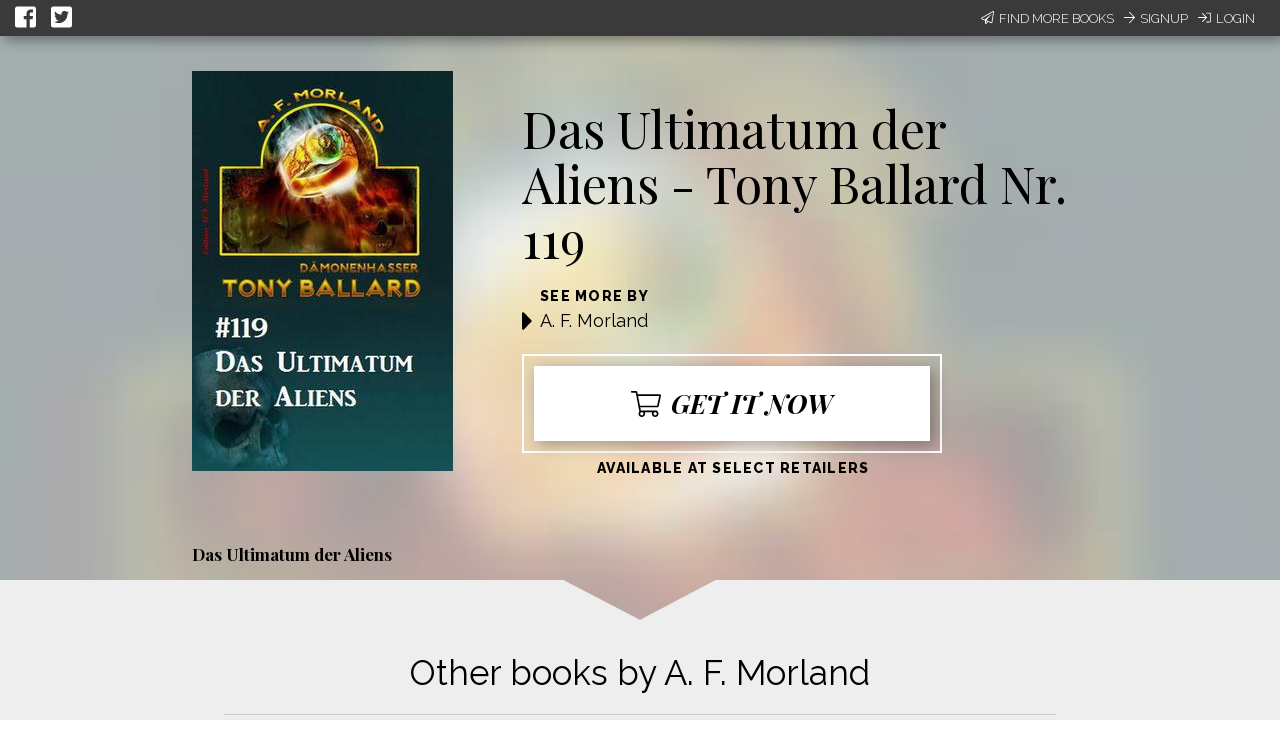

--- FILE ---
content_type: text/html; charset=utf-8
request_url: https://books2read.com/b/mZPPze
body_size: 33957
content:




<!DOCTYPE html>
<html lang="en">
    <head>
        
<script async src="https://www.googletagmanager.com/gtag/js?id=G-F1GFGWQ76W"></script>
<script>
  window.dataLayer = window.dataLayer || [];
  function gtag(){dataLayer.push(arguments);}
  gtag('js', new Date());

  
  gtag('config', 'G-F1GFGWQ76W');
</script>

        <meta charset="UTF-8">
        <meta name="viewport" content="width=device-width, initial-scale=1">
        
    

<meta name="twitter:site"           content="@findbooks2read" />
<meta name="twitter:card"           content="summary_large_image" />
<meta property="fb:app_id"          content="160403027762684" />
<meta property="og:url"             content="https://books2read.com/b/mZPPze" />

    <meta property="og:type"            content="book" />
    <meta property="book:author"        content="A. F. Morland ">
    <meta property="book:isbn"          content="">
    <meta property="book:release_date"  content="2018-05-24">

    
    <meta name="twitter:title"          content="Available now at your favorite digital store!">
    <meta name="twitter:description"    content="Das Ultimatum der Aliens - Tony Ballard Nr. 119 by A. F. Morland" />
    
        <meta name="twitter:image"      content="https://books2read-prod.s3.amazonaws.com/ubl_book_images/book_display_image_gjUKmQ1" />
        <meta name="twitter:image:alt"  content="Das Ultimatum der Aliens - Tony Ballard Nr. 119 by A. F. Morland" />
    

    
    <meta property="og:title"           content="Available now at your favorite digital store!" />
    <meta property="og:description"     content="Das Ultimatum der Aliens - Tony Ballard Nr. 119 by A. F. Morland" />
    
        <meta property="og:image"       content="https://books2read-prod.s3.amazonaws.com/ubl_book_images/book_display_image_gjUKmQ1" />
    

    
    <meta property="d2d:type"           content="book" />

        <title>
    Das Ultimatum der Aliens - Tony Ballard Nr. 119
</title>

        
<link rel="apple-touch-icon" sizes="57x57" href="https://d358kmd7snii3m.cloudfront.net/static/images/favicons/apple-touch-icon-57x57.ae439302a534.png">
<link rel="apple-touch-icon" sizes="60x60" href="https://d358kmd7snii3m.cloudfront.net/static/images/favicons/apple-touch-icon-60x60.b0a7957ca1bb.png">
<link rel="apple-touch-icon" sizes="72x72" href="https://d358kmd7snii3m.cloudfront.net/static/images/favicons/apple-touch-icon-72x72.b20bbbf49a9a.png">
<link rel="apple-touch-icon" sizes="76x76" href="https://d358kmd7snii3m.cloudfront.net/static/images/favicons/apple-touch-icon-76x76.b0e23ac89cf7.png">
<link rel="apple-touch-icon" sizes="114x114" href="https://d358kmd7snii3m.cloudfront.net/static/images/favicons/apple-touch-icon-114x114.d449886428bd.png">
<link rel="apple-touch-icon" sizes="120x120" href="https://d358kmd7snii3m.cloudfront.net/static/images/favicons/apple-touch-icon-120x120.2f42ae391a3a.png">
<link rel="apple-touch-icon" sizes="144x144" href="https://d358kmd7snii3m.cloudfront.net/static/images/favicons/apple-touch-icon-144x144.ed96597b03b5.png">
<link rel="apple-touch-icon" sizes="152x152" href="https://d358kmd7snii3m.cloudfront.net/static/images/favicons/apple-touch-icon-152x152.f356a2e8ce09.png">
<link rel="apple-touch-icon" sizes="180x180" href="https://d358kmd7snii3m.cloudfront.net/static/images/favicons/apple-touch-icon-180x180.e2ec32f7f30e.png">
<link rel="icon" type="image/png" href="https://d358kmd7snii3m.cloudfront.net/static/images/favicons/favicon-32x32.f9641357f05f.png" sizes="32x32">
<link rel="icon" type="image/png" href="https://d358kmd7snii3m.cloudfront.net/static/images/favicons/favicon-194x194.7e2b234035fc.png" sizes="194x194">
<link rel="icon" type="image/png" href="https://d358kmd7snii3m.cloudfront.net/static/images/favicons/favicon-96x96.6c76353e8d6b.png" sizes="96x96">
<link rel="icon" type="image/png" href="https://d358kmd7snii3m.cloudfront.net/static/images/favicons/android-chrome-192x192.caddbcfe6b78.png" sizes="192x192">
<link rel="icon" type="image/png" href="https://d358kmd7snii3m.cloudfront.net/static/images/favicons/favicon-16x16.91fd8054834c.png" sizes="16x16">
<link rel="manifest" href="https://d358kmd7snii3m.cloudfront.net/static/images/favicons/manifest.5e28d8a9b5d2.json">
<meta name="msapplication-TileColor" content="#1b3b4f">
<meta name="msapplication-TileImage" content="https://d358kmd7snii3m.cloudfront.net/static/images/favicons/mstile-144x144.c6067981baa7.png">
<meta name="theme-color" content="#49c763">
        
    
    
        <script src="//unpkg.com/react@15.4.2/dist/react.min.js"></script>
        <script src="//unpkg.com/react-dom@15.4.2/dist/react-dom.min.js"></script>
    
    <script src="//cdnjs.cloudflare.com/ajax/libs/flux/2.1.1/Flux.js"></script>
    <script src="//unpkg.com/redux@3.7.2/dist/redux.min.js"></script>
    <script src="//unpkg.com/react-redux@5.0.7/dist/react-redux.min.js"></script>

    <script src="https://unpkg.com/react-beautiful-dnd@6.0.2/dist/react-beautiful-dnd.js"></script>

        <!------------------------------------------------------------------------------------------------------------->
        <!--                                          3rd Party CSS                                                  -->
        <!------------------------------------------------------------------------------------------------------------->
        
    <script src="https://d358kmd7snii3m.cloudfront.net/static/CACHE/js/output.aa6835e97e71.js" defer></script>

        <link rel="stylesheet" href="https://cdnjs.cloudflare.com/ajax/libs/materialize/0.97.0/css/materialize.min.css">
        <link href='https://fonts.googleapis.com/css?family=Bitter:700|Raleway:400,500,700,800,300' rel='stylesheet' type='text/css'>
        <link href="https://fonts.googleapis.com/css?family=Playfair+Display:400,700,700i" rel="stylesheet">
        <link href="https://fonts.googleapis.com/css?family=Material+Icons" rel="stylesheet">
        <link href="https://cdnjs.cloudflare.com/ajax/libs/animate.css/3.5.1/animate.css" rel="stylesheet" type="text/css">

        <!------------------------------------------------------------------------------------------------------------->
        <!--                                          Books2Read CSS                                                 -->
        <!------------------------------------------------------------------------------------------------------------->
        
        

        <!------------------------------------------------------------------------------------------------------------->
        <!--                                          3rd Party JS                                                   -->
        <!------------------------------------------------------------------------------------------------------------->
        <script>
!function(f,b,e,v,n,t,s){if(f.fbq)return;n=f.fbq=function(){n.callMethod?
n.callMethod.apply(n,arguments):n.queue.push(arguments)};if(!f._fbq)f._fbq=n;
n.push=n;n.loaded=!0;n.version='2.0';n.queue=[];t=b.createElement(e);t.async=!0;
t.src=v;s=b.getElementsByTagName(e)[0];s.parentNode.insertBefore(t,s)}(window,
document,'script','https://connect.facebook.net/en_US/fbevents.js');

fbq('init', '160403027762684');
fbq('track', "PageView");</script>
<noscript><img height="1" width="1" style="display:none"
src="https://www.facebook.com/tr?id=160403027762684&ev=PageView&noscript=1"
/></noscript>
        <script src="https://cdnjs.cloudflare.com/ajax/libs/jquery/2.1.4/jquery.min.js"></script>
        <script src="https://cdnjs.cloudflare.com/ajax/libs/jquery-cookie/1.4.1/jquery.cookie.min.js"></script>
        <script src="//cdnjs.cloudflare.com/ajax/libs/jqueryui/1.12.1/jquery-ui.min.js"></script>
        <script src="https://cdnjs.cloudflare.com/ajax/libs/materialize/0.97.5/js/materialize.min.js"></script>
        <script src="https://cdnjs.cloudflare.com/ajax/libs/underscore.js/1.8.3/underscore-min.js"></script>
        <script src="https://cdnjs.cloudflare.com/ajax/libs/backbone.js/1.2.3/backbone-min.js"></script>
        <script src="https://cdnjs.cloudflare.com/ajax/libs/clipboard.js/1.5.8/clipboard.min.js"></script>

        <!------------------------------------------------------------------------------------------------------------->
        <!--                                          Books2Read JS                                                  -->
        <!------------------------------------------------------------------------------------------------------------->
        <script>
            var USER_IS_AUTHENTICATED = false;
            String.prototype.endsWith = function(suffix) {
                return this.indexOf(suffix, this.length - suffix.length) !== -1;
            };
            function triggerChangePasswordFor(email, successCallback, errorCallback) {
                $.post('/links/api/password-reset/', {email: email}).done(successCallback).fail(errorCallback);
            }
            function csrfSafeMethod(method) {
                return (/^(GET|HEAD|OPTIONS|TRACE)$/.test(method));
            }
            $.ajaxSetup({
                beforeSend: function(xhr, settings) {
                    var token = $.cookie('csrftoken');
                    if (!token) {
                        token = $('input[name="csrfmiddlewaretoken"]').attr('value');
                    }
                    if (!csrfSafeMethod(settings.type) && !this.crossDomain) {
                        xhr.setRequestHeader("X-CSRFToken", token);
                    }
                }
            });
        </script>
        
            <script src="https://d358kmd7snii3m.cloudfront.net/static/js/users/models/account.d814ef63724e.js"></script>
            <script src="https://d358kmd7snii3m.cloudfront.net/static/js/users/views/account.40435c50dfbf.js"></script>
        
        
        <script>
  !function(f,b,e,v,n,t,s)
  {if(f.fbq)return;n=f.fbq=function(){n.callMethod?
  n.callMethod.apply(n,arguments):n.queue.push(arguments)};
  if(!f._fbq)f._fbq=n;n.push=n;n.loaded=!0;n.version='2.0';
  n.queue=[];t=b.createElement(e);t.async=!0;
  t.src=v;s=b.getElementsByTagName(e)[0];
  s.parentNode.insertBefore(t,s)}(window, document,'script',
  'https://connect.facebook.net/en_US/fbevents.js');
  fbq('init', '160403027762684');
  fbq('track', 'PageView');
</script>

        
        
    
    <div id="fb-root"></div>
<script>(function(d, s, id) {
  var js, fjs = d.getElementsByTagName(s)[0];
  if (d.getElementById(id)) return;
  js = d.createElement(s); js.id = id;
  js.src = "//connect.facebook.net/en_US/sdk.js#xfbml=1&version=v2.5&appId=449978865091389";
  fjs.parentNode.insertBefore(js, fjs);
}(document, 'script', 'facebook-jssdk'));</script>
    <script src="https://d358kmd7snii3m.cloudfront.net/static/CACHE/js/output.720d2990c5df.js"></script>

    

    </head>
    <body class="top-level-body">
        
        <div class="body-wrapper">
    <link rel="stylesheet" href="https://d358kmd7snii3m.cloudfront.net/static/CACHE/css/output.0f79a75895c2.css" type="text/css">
    <div id="content">
        <script type="text/javascript">
            window.series = [{"title": "Other books by A. F. Morland", "id": "110986", "d2d_created": true, "books": [{"volume_number": "", "title": "", "pk": "", "link": "", "author": "", "image": "[data-uri]"}, {"volume_number": "", "title": "", "pk": "", "link": "", "author": "", "image": "[data-uri]"}, {"volume_number": "", "title": "", "pk": "", "link": "", "author": "", "image": "[data-uri]"}, {"volume_number": "", "title": "", "pk": "", "link": "", "author": "", "image": "[data-uri]"}, {"volume_number": "", "title": "", "pk": "", "link": "", "author": "", "image": "[data-uri]"}, {"volume_number": "", "title": "", "pk": "", "link": "", "author": "", "image": "[data-uri]"}]}];
            window.availableSeriesToFeature = [];
            window.featuredSeries = "";
            window.bookDescription = "<p><strong>Das Ultimatum der Aliens</strong></p><p></p><p></p><p><strong>Tony Ballard Nr. 119</strong></p><p></p><p></p><p><strong>Teil 3/3</strong></p><p></p><p></p><p><em><strong>von A.F.Morland</strong></em></p><p></p><p></p><p></p><p></p><p>Tony Ballard ist der D&auml;monenhasser. Er k&auml;mpft gegen die M&auml;chte der Finsternis und begegnet dem Unfassbaren. Vampire, D&auml;monen, Werw&ouml;lfe und andere Kreaturen der Schattenwelt sind seine unbarmherzigen Gegner. Erfolgsautor A. F. Morland schuf diese einzigartige Horror-Serie, die jetzt endlich auch im E-Book vorliegt.</p><p></p><p></p>";
            window.originalBookDescription = "<p><strong>Das Ultimatum der Aliens</strong></p><p></p><p></p><p><strong>Tony Ballard Nr. 119</strong></p><p></p><p></p><p><strong>Teil 3/3</strong></p><p></p><p></p><p><em><strong>von A.F.Morland</strong></em></p><p></p><p></p><p></p><p></p><p>Tony Ballard ist der D&auml;monenhasser. Er k&auml;mpft gegen die M&auml;chte der Finsternis und begegnet dem Unfassbaren. Vampire, D&auml;monen, Werw&ouml;lfe und andere Kreaturen der Schattenwelt sind seine unbarmherzigen Gegner. Erfolgsautor A. F. Morland schuf diese einzigartige Horror-Serie, die jetzt endlich auch im E-Book vorliegt.</p><p></p><p></p>";
            window.inEditMode = false;
            window.offerEditMode = false;
            window.csrf = "cqOs9M1EgLN38fbVToVLxiVztqtaHqaj53ueyOWYIx9qbZ91Toz648DweZGj8S9k";
            window.bookUpdateURL = "/links/api/book/263174/";
            window.bookTag = "No Tag";
            window.bookTagPlaceholder = "No Tag";
            window.availableBookTags = ["No Tag", "On Sale Now", "First in Series", "Series Finale", "Prequel", "Book Bundle", "Multi-Author Bundle", "Latest Release", "Free", "Pre-Order Now", "Review Copies Available"];
            window.ublURL = "https://books2read.com/u/mZPPze";
            window.bookDisplayTitle = "Das Ultimatum der Aliens - Tony Ballard Nr. 119";
            window.redirectToStoreSlug = null;
            window.fetchBooksURL = "/links/api/-1/books/";
            window.storeFormat = null;
        </script>
        




<script type="text/javascript">
    function submitEmail(event) {
        var email = $('#email-signup-form input#email').val();
        var name = $('#email-signup-form input#name').val();
        var canEmail = $('#email-signup-form input#receive_marketing_emails').is(":checked");
        $.ajax('/author/subscribe/', {method: 'POST', data: {name: name, email: email, receive_marketing_emails: canEmail}});
        $('#email-signup-confirmation').openModal();
        $('#email-signup-form input#email').val('');
        $('#email-signup-form label[for="email"]').removeClass('active');
        $('#email-signup-form input#name').val('');
        $('#email-signup-form label[for="name"]').removeClass('active');
        if (canEmail) {
            $('#email-signup-form input#receive_marketing_emails').click();
        }
    }
    function showAuthedUserSignUpModal(event) {
        event.preventDefault();
        $('#authed-email-signup').openModal();
    }
    function showSignUpModal(event) {
        event.preventDefault();
        $('#email-signup').openModal();
    }
    function toggleActive(event, resource_type, currentlyActive) {
        event.preventDefault();

        if (typeof window.csrf === "undefined") {
            if (window.readingListCsrfToken) {
                window.csrf = window.readingListCsrfToken;
            }
            else {
                console.log('no csrf');
                return; // can't call server
            }
        }

        const data = new FormData();
        var hasData = false;
        var serverURL = null;
        if (resource_type === 'author') {
            data.append('active', !currentlyActive);
            hasData = true;
            serverURL = window.authorProfileUpdateURL;
        }
        else if (resource_type === 'book') {
            data.append('book_active', !currentlyActive);
            hasData = true;
            serverURL = window.bookUpdateURL;
        }
        else if (resource_type === 'reading_list') {
            data.append('active', !currentlyActive);
            hasData = true;
            serverURL = window.readingListSaveURL;
        }

        if (!hasData || !serverURL) {
            return; // nothing to do
        }

        const xhr = new XMLHttpRequest();
        xhr.open('PUT', serverURL, true);
        xhr.setRequestHeader("X-CSRFToken", window.csrf);
        xhr.onload = function (xhr) {
            if (xhr.readyState === 4) {
                console.log(xhr.statusText);
            }
            window.location.reload(true);
        };
        xhr.onerror = function (xhr) {
            console.error(xhr.statusText);
            window.location.reload(true);
        };
        xhr.send(data);
    }
    window.resourceIsActive = true;
</script>

    <div id="login-signup-bar">
        <div>
            <a id="share-on-facebook" href=""><i class="fab fa-facebook-square" aria-hidden="true"></i></a>
            <a id="share-on-twitter" href=""><i class="fab fa-twitter-square" aria-hidden="true"></i></a>
        </div>
        
            <div>
                <a href="#" onclick="showSignUpModal(event)"><i class="fal fa-paper-plane" aria-hidden="true"></i>Find More Books</a>
                <a href="/register/signup/"><i class="fal fa-arrow-right" aria-hidden="true"></i>Signup</a>
                <a href="/authentication/login/?next=/b/mZPPze"><i class="fal fa-sign-in" aria-hidden="true"></i>Login</a>
            </div>
        
        
        <div id="notification-bar" style="display: none;"></div>
        <div id="error" style="display: none;"></div>
    </div>

<div id="email-signup" class="modal">
        <div class="modal-content">
            <h4>Sign up now to get the most out of Books2Read</h4>
            <p style="margin-top: 15px;">We're always making new tools to help you discover, save, and share your favorite books.</p>
            <p>Sign up now to get updates whenever we release new features!</p>
            <form enctype="multipart/form-data" id="email-signup-form">
                <div class="input-field col s8 offset-s2" style="float: none;">
                    <input type="text" id="name" maxlength="100"/>
                    <label for="name"><span>Name</span></label>
                </div>
                <div class="input-field col s8 offset-s2" style="float: none;">
                    <input type="email" id="email"/>
                    <label for="email"><span>Email</span></label>
                </div>
                <div class="input-field col s8 offset-s2" style="float: none;">
                    <input type="checkbox" id="receive_marketing_emails"/>
                    <label for="receive_marketing_emails"><span>Yes! Send me book discovery news, tips, & tricks!</span></label>
                </div>
            </form>
        </div>
        <div class="modal-footer">
            <a href="#!" class="modal-close btn-green" onclick="submitEmail()">Sign me up!</a>
        </div>
    </div>
    <div id="authed-email-signup" class="modal">
        <div class="modal-content">
            <h4>Discover something great at Books2Read.</h4>
            <p style="margin-top: 15px;">We're always making new tools to help you discover, save, and share your favorite books.</p>
            <p>Watch your email for exciting announcements and new features coming soon!</p>
        </div>
        <div class="modal-footer">
            <a href="#!" class="modal-close btn-green">Cool</a>
        </div>
    </div>
    <div id="email-signup-confirmation" class="modal">
        <div class="modal-content">
            <h4>Thanks for signing up for Books2Read notifications!</h4>
            <p style="margin-top: 15px;">Check your inbox for a confirmation email with instructions to finish signing up.</p>
        </div>
        <div class="modal-footer">
            <a href="#!" class="modal-close btn-green">Cool</a>
        </div>
    </div>
<script type="text/javascript">
    getResourceType = function () {
        // Handle case of being on the author page
        return $('meta[property="d2d:type"]').attr('content');
    };
    $('#share-on-facebook').click(function(e){
        e.preventDefault();
        var b2rLink = window.location.href.split('?')[0];
        var fbpopup = window.open("https://www.facebook.com/sharer/sharer.php?u=" + b2rLink, "pop", "width=600, height=400, scrollbars=no");
    });
    $('#share-on-twitter').click(function(e) {
        e.preventDefault();
        // Set some vars to values we hope are less than 280 long...
        var b2rLink = window.location.href.split('?')[0];

        var resourceType = getResourceType();
        var blurb = "",
            titleText = "";
        if (resourceType === 'author_profile') {
            titleText = $('p#author-name a').text();
            blurb = "Find books by " + titleText + " at your favorite digital store!";
        }
        else if (resourceType === 'book'){
            titleText = $('#book-info p.book-title').text();
            blurb = 'Find ' + titleText + ' at your favorite digital store!';
        }
        else if (resourceType === 'ubl'){
            titleText = $('#book-info meta[itemprop=name]').attr('content');
            blurb = 'Find ' + titleText + ' at your favorite digital store!';
        }
        else if (resourceType === 'reading_list') {
            titleText = $('meta[property="d2d:name"]').attr('content');
            var tagLine = $('meta[property="d2d:tagLine"]').attr('content');
            blurb = titleText + ': ' + tagLine;
        }

        if (resourceType === 'book' && (b2rLink + blurb).length > 280) {
            // CustomName.name has max length of 100, so this should always work
            blurb = "Find this book at your favorite digital store!";
        }

        var width = 575,
            height = 400,
            left = ($(window).width() - width) / 2,
            top = ($(window).height() - height) / 2,
            url = 'http://twitter.com/share?url=' + b2rLink + '&text=' + encodeURIComponent(blurb),
            opts = 'status=1' +
                ',width=' + width +
                ',height=' + height +
                ',top=' + top +
                ',left=' + left;
        window.open(url, 'twitter', opts);
    });
</script>
<link rel="stylesheet" href="https://d358kmd7snii3m.cloudfront.net/static/CACHE/css/output.7dd2b39de396.css" type="text/css">
        <div id="ubl-and-book-content-wrapper" class="rellax">
            <div id="ubl-and-book-content">
                <div id="ubl-content">
                    <div class="ubl-info">
                        <div class="ubl-image">
                            <img src="https://books2read-prod.s3.amazonaws.com/CACHE/images/ubl_book_images/book_display_image_gjUKmQ1/cd0b182ccf5475cde099b068e125ac40"/>
                        </div>
                    </div>
                </div>
                <div id="book-content">
                    <div id="book-info">
                        <div id="title-author-buy-wrapper">
                            <p class="book-title">Das Ultimatum der Aliens - Tony Ballard Nr. 119</p>
                            <div class="book-author">
                                <div class="spacer"><i class="fa fa-caret-right" aria-hidden="true"></i></div>
                                <div>
                                    <span class="title teaser">See more by</span>
                                    
                                        
                                            <span class="author-name"><a href="/ap/nmAVqn/A-F-Morland">A. F. Morland</a></span>
                                        
                                    
                                </div>
                            </div>
                            
                            <div id="buy-it-now-wrapper">
                                
                                    <a href="https://books2read.com/u/mZPPze" id="buy-it-now">
                                        <div><i class="fal fa-shopping-cart"></i>Get it now</div>
                                        <div id="book-tag"></div>
                                    </a>
                                
                            </div>
                            <p id="for-sale-at"><span class="teaser">Available at Select Retailers</span></p>
                        </div>
                        <div style="clear: both;"></div>
                        <div id="book-description"></div>
                    </div>
                </div>
            </div>
        </div>
        <div id="series-and-author" >
            
                
                    <div id="series-wrapper">
                        <div id="series">
                            <div id="series-top">
                                <div class="series-spacer"></div>
                                <div class="triangle-down-right"><img src="https://d358kmd7snii3m.cloudfront.net/static/images/negative-triangle-down.7f6b194380b7.png"/></div>
                                <div class="series-spacer">
                                    <div class="expand"><i class="fal fa-arrow-right"></i></div>
                                </div>
                            </div>
                            <div id="series-info">
                                <div id="app"></div>
                            </div>
                        </div>
                    </div>
                    <div id="series-bottom-padding"></div>
                

                
                    
                        <div id="series-bottom-triangle" class="triangle-down"><img src="https://d358kmd7snii3m.cloudfront.net/static/images/positive-triangle-down.7a4ef2c7f8cb.png"/></div>
                    
                        <div id="author-details">
                            <p class="title teaser">About the author</p>
                            <p class="author-name">A. F. Morland</p>
                            <div id="author-info">
                                
                                    <div id="author-links">
                                        
                                            <a href="https://books2read.com/author/a-f-morland/subscribe/9874/"><button>Follow this author</button></a>
                                        
                                        <div>
                                            <a href="http://www.alfredbekker.de/"><i class="fa fa-street-view" aria-hidden="true"></i></a>
                                            
                                            
                                            
                                            
                                            
                                            
                                            
                                        </div>
                                    </div>
                                
                                
                                    <div id="about-the-author">
                                        <img id="author-image" src="https://books2read-prod.s3.amazonaws.com/CACHE/images/author_profile_images/Schablone_Tony_Ballard/ecc97bc177b5d3a1f7af6cf9c9d96577.jpg">
                                        <p class="author-description">A.F.Morland ist der Erfinder von Tony BallardAdd an Author Biography</p>
                                    </div>
                                
                            </div>
                        </div>
                
            
            <div id="save-modal"></div>
            
<div id="promo-footer">
    <div>
        <p>Brought to you by the smart people at </p><div class="image-holder"><a href="http://draft2digital.com"><img src="https://d358kmd7snii3m.cloudfront.net/static/images/logos/d2d.439623b6cbcd.png"></a></div>
    </div>
</div>
        </div>
    </div>
    <script src="https://d358kmd7snii3m.cloudfront.net/static/CACHE/js/output.ab1363052c1a.js"></script>

    <script type="text/javascript">
    $(function() {
        if (window.storeFormat) {
            var currentStoreFormat = window.storeFormat.toUpperCase();
            if (['AUDIOBOOK', 'EBOOK'].filter(sf => {
                return sf === currentStoreFormat
            }).filter(result => result).length === 0) {
                currentStoreFormat = 'ALL';
            }
            updateFormat(currentStoreFormat);
        }
        $('body').css("background-image", "url('https://books2read-prod.s3.amazonaws.com/CACHE/images/ubl_book_images/book_display_image_gjUKmQ1/9cb5e531bd17a5c94b85f1afaffca93a')");

        // Mapping of number of characters to CSS font size, used
        // to dynamically set font size for teaser description
        FONT_SIZE_MAP = {
            0: "60px",
            25: "50px",
            50: "40px"
        };

        function strip(html) {
            var doc = new DOMParser().parseFromString(html, 'text/html');
            return doc.body.textContent || "";
        }

        function getFontSize() {
            // try to dynamically get a font size based off
            // the length of the content
            var currentLength = strip(window.bookDisplayTitle).length;
            var newSize = FONT_SIZE_MAP[0];
            var mapKeys = Object.keys(FONT_SIZE_MAP);
            for (let i = 0; i < mapKeys.length; i++) {
                if (currentLength >= mapKeys[i]) {
                    newSize = FONT_SIZE_MAP[mapKeys[i]];
                }
            }
            return newSize;
        };
        // Adjust the font size of the title
        $('#book-info p.book-title').css('fontSize', getFontSize());

        // get some vars we need
        var description = $('#book-description').get(0).getBoundingClientRect();

        var descriptionEnd = description.bottom + 20;  // the end of the description, plus a bit of pad
        var ublAndBookContentRect = $('#ubl-and-book-content-wrapper').get(0).getBoundingClientRect();
        var seriesAndAuthorRect = $('#series-and-author').get(0).getBoundingClientRect();

        // A var we use in the callback below, get the original position of the
        // series and author info div
        var seriesAndAuthorStartingY = seriesAndAuthorRect.top;

        var descriptionHeightHidden = descriptionEnd > seriesAndAuthorStartingY ? descriptionEnd - seriesAndAuthorStartingY : 0;

        // set a min height on our wrapping div so we get enough scroll
        // +40 for black nav bar, 35 for margins (50-15)
        var contentMinHeight = descriptionHeightHidden + ublAndBookContentRect.height + seriesAndAuthorRect.height + 40 + 35;

        if ($('#edit-mode-banner').length > 0) {
            contentMinHeight += 100;
            if ($('button.enter-edit-mode').length > 0){
                contentMinHeight += 40;
                seriesAndAuthorStartingY += 40;
            }
        }

        if($('#series-bottom-triangle').length === 0) {
            // extend content so we can scroll all of description when author info is missing
            contentMinHeight += 150;
        }

        $('#content').css('min-height', contentMinHeight + 'px');

        function seriesAndAuthorCallback(positions) {
            if ($(window).scrollTop() > descriptionHeightHidden) {
                // We have scrolled to the end of the description
                $('#series-and-author').css('top', descriptionEnd + 'px');
                $('#series-and-author').css('position', 'absolute');
            }
            else {
                // we are possibly hiding some of the description
                $('#series-and-author').css('top', seriesAndAuthorStartingY + 'px');
                $('#series-and-author').css('position', 'fixed');
            }
            if ($('#series-and-author').css('position') === 'static') {
                // we have hit a media query for responsiveness
                // fill in something if desired
            }
        }

        function addRellaxToElement(elem, speed, callback) {
            // a helper function so I can add rellax from anywhere
            var config = {
                speed: speed,
                center: false,
                round: true,
                vertical: true,
                horizontal: false
            };
            if (callback) {
                config.callback = callback;
            }
            return new Rellax(
                elem, config
            )
        }

        // Our Rellax instances
        if (window.offerEditMode || window.inEditMode) {
            $('#series-and-author').css('position', 'static');
            $('#content').css('min-height', 'auto');
        }
        else {
            var UBLRellax = addRellaxToElement('.rellax', 5, seriesAndAuthorCallback);
        }

        
        var restOfTheWay = Math.abs(contentMinHeight - $('#promo-footer')[0].getBoundingClientRect().bottom);
        if ($('#series').length === 0 && $('#author-details').length === 0) {
            $('#promo-footer').css('bottom', '0px');
            $('#promo-footer').css('position', 'fixed');
        }
        else if (restOfTheWay > 0) {
            $('#promo-footer').css('height', restOfTheWay + 'px');
        }
    });
    </script>
</div>
        
        <noscript><img height="1" width="1" style="display:none"
  src="https://www.facebook.com/tr?id=160403027762684&ev=PageView&noscript=1"
/></noscript>

    </body>
</html>